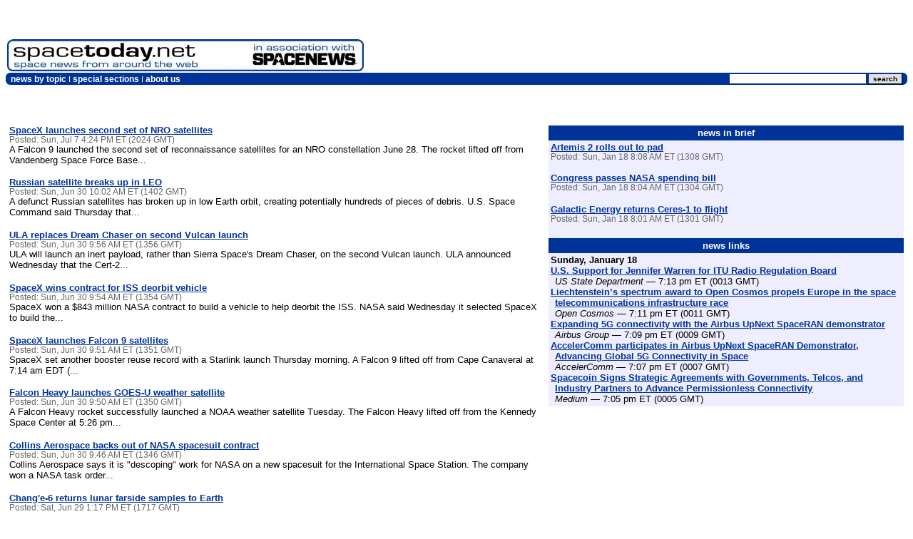

--- FILE ---
content_type: text/html; charset=UTF-8
request_url: https://spacetoday.net/Othernews/8327
body_size: 3663
content:
<html>
<head>
<title>spacetoday.net: older news articles</title>
<meta http-equiv="Content-Type" content="text/html; charset=iso-8859-1">
<link rel="stylesheet" type="text/css" href="/includes/style.css">
</head>

<body bgcolor="#ffffff" text="#000000" link="#003399" alink="#ffffff" vlink="#666666">

<form action="/search.php" method="post">
<table cellspacing="2" cellpadding="0" border="0" width="100%">
<td align="left" valign="bottom">
<a href="/index.html"><img src="/images/logo-sn-1.jpg" width="315" height="45" alt="spacetoday.net: space news from around the web" border="0"></a><a href="http://www.spacenews.com/"><img src="/images/logo-sn-2.jpg" width="185" height="45" alt="in association with SpaceNews" border="0"></a>
</td>
<td align="right" valign="bottom">

<script async src="https://pagead2.googlesyndication.com/pagead/js/adsbygoogle.js?client=ca-pub-1269114045029381"
     crossorigin="anonymous"></script>
<!-- ST header -->
<ins class="adsbygoogle"
     style="display:inline-block;width:728px;height:90px"
     data-ad-client="ca-pub-1269114045029381"
     data-ad-slot="1428206049"></ins>
<script>
     (adsbygoogle = window.adsbygoogle || []).push({});
</script>

</td>
</table>


<table cellspacing="0" cellpadding="0" border="0" bgcolor="#003399" width="100%">
<tr valign="top"><td align="left" width="7"><img src="/images/navbar/navbar_tl.gif" width="7" height="7" alt=""></td>

<td rowspan="2" class="menubar" valign="middle" align="left"> <a href="/articles_bycategory.php" title="News links by category" class="menubar">news by topic</a> <img src="/images/navbar/1x1white.gif" width="1" height="8" alt="" align="bottom"> <a href="/specialsections.html" title="Special sections about shuttle missions, space tourism, and other topics" class="menubar">special sections</a> <img src="/images/navbar/1x1white.gif" width="1" height="8" alt="" align="bottom"> <a href="/about.html" title="Background information about spacetoday.net" class="menubar">about us</a> </td>

<td rowspan="2" class="menubar" valign="middle" align="right"><input type="text" size="30" name="search" class="searchbox"><input type="submit" value="search" class="searchboxb"></td>

<td align="right" width="6"><img src="/images/navbar/navbar_tr.gif" width="6" height="7" alt=""></td></tr>
<tr valign="bottom"><td align="left"><img src="/images/navbar/navbar_bl.gif" width="7" height="6" alt=""></td>
<td align="right"><img src="/images/navbar/navbar_br.gif" width="6" height="6" alt=""></td></tr>
</table>

<br>


</form>

<!--<div align="center">
<a href="https://www.exploremars.org/summit/"><img src="/images/h2m2024.png" width="720" height="90" border="0"></a>
</div>-->

<br>
<table width="100%" border="0" cellspacing=3 cellpadding=2>
<tr><td valign="top">
<div class="newsBody"><span class="bold"><a href="/Summary/8326">SpaceX launches second set of NRO satellites</a></span><br>
<span class=dtnormal style="font-size: 0.9em">Posted: Sun, Jul 7 4:24 PM ET (2024 GMT)</span><br>
A Falcon 9 launched the second set of reconnaissance satellites for an NRO constellation June 28. The rocket lifted off from Vandenberg Space Force Base...</div><br>

<div class="newsBody"><span class="bold"><a href="/Summary/8325">Russian satellite breaks up in LEO</a></span><br>
<span class=dtnormal style="font-size: 0.9em">Posted: Sun, Jun 30 10:02 AM ET (1402 GMT)</span><br>
A defunct Russian satellites has broken up in low Earth orbit, creating potentially hundreds of pieces of debris. U.S. Space Command said Thursday that...</div><br>

<div class="newsBody"><span class="bold"><a href="/Summary/8324">ULA replaces Dream Chaser on second Vulcan launch</a></span><br>
<span class=dtnormal style="font-size: 0.9em">Posted: Sun, Jun 30 9:56 AM ET (1356 GMT)</span><br>
ULA will launch an inert payload, rather than Sierra Space's Dream Chaser, on the second Vulcan launch. ULA announced Wednesday that the Cert-2...</div><br>

<div class="newsBody"><span class="bold"><a href="/Summary/8323">SpaceX wins contract for ISS deorbit vehicle</a></span><br>
<span class=dtnormal style="font-size: 0.9em">Posted: Sun, Jun 30 9:54 AM ET (1354 GMT)</span><br>
SpaceX won a $843 million NASA contract to build a vehicle to help deorbit the ISS. NASA said Wednesday it selected SpaceX to build the...</div><br>

<div class="newsBody"><span class="bold"><a href="/Summary/8322">SpaceX launches Falcon 9 satellites</a></span><br>
<span class=dtnormal style="font-size: 0.9em">Posted: Sun, Jun 30 9:51 AM ET (1351 GMT)</span><br>
SpaceX set another booster reuse record with a Starlink launch Thursday morning. A Falcon 9 lifted off from Cape Canaveral at 7:14 am EDT (...</div><br>

<div class="newsBody"><span class="bold"><a href="/Summary/8321">Falcon Heavy launches GOES-U weather satellite</a></span><br>
<span class=dtnormal style="font-size: 0.9em">Posted: Sun, Jun 30 9:50 AM ET (1350 GMT)</span><br>
A Falcon Heavy rocket successfully launched a NOAA weather satellite Tuesday. The Falcon Heavy lifted off from the Kennedy Space Center at 5:26 pm...</div><br>

<div class="newsBody"><span class="bold"><a href="/Summary/8320">Collins Aerospace backs out of NASA spacesuit contract</a></span><br>
<span class=dtnormal style="font-size: 0.9em">Posted: Sun, Jun 30 9:46 AM ET (1346 GMT)</span><br>
Collins Aerospace says it is "descoping" work for NASA on a new spacesuit for the International Space Station. The company won a NASA task order...</div><br>

<div class="newsBody"><span class="bold"><a href="/Summary/8319">Chang'e-6 returns lunar farside samples to Earth</a></span><br>
<span class=dtnormal style="font-size: 0.9em">Posted: Sat, Jun 29 1:17 PM ET (1717 GMT)</span><br>
A capsule containing samples collected on the far side of the moon by a Chinese spacecraft has returned to Earth. The return capsule from the...</div><br>

<div class="newsBody"><span class="bold"><a href="/Summary/8318">Airbus takes $900 million charge on space programs</a></span><br>
<span class=dtnormal style="font-size: 0.9em">Posted: Sat, Jun 29 1:12 PM ET (1712 GMT)</span><br>
Airbus announced Monday it will record a charge of nearly $1 billion because of problems on satellite programs. The company said it would take the...</div><br>

<div class="newsBody"><span class="bold"><a href="/Summary/8317">Second straight ISS spacewalk scrubbed</a></span><br>
<span class=dtnormal style="font-size: 0.9em">Posted: Sat, Jun 29 1:09 PM ET (1709 GMT)</span><br>
A second consecutive spacewalk was scrubbed at the International Space Station Monday. Astronauts Tracy Dyson and Mike Barratt had suited up and were just opening...</div><br>

<br><div class=header2><a href="/Othernews/8317">View older news</a></div><br>
</td><td width="40%" valign="top">
<table width="100%" border="0" cellspacing=0 cellpadding=3>
<tr><td bgcolor="#003399">
<div class="header" align="center">news in brief</div>
</td></tr>
<tr><td bgcolor="#eeeeff">
<div class="newsBody"><span class="bold"><a href="/Summary/8611">Artemis 2 rolls out to pad</a></span><br>
<span class=dtnormal style="font-size: 0.9em">Posted: Sun, Jan 18 8:08 AM ET (1308 GMT)</span></div>
<br>

<div class="newsBody"><span class="bold"><a href="/Summary/8610">Congress passes NASA spending bill</a></span><br>
<span class=dtnormal style="font-size: 0.9em">Posted: Sun, Jan 18 8:04 AM ET (1304 GMT)</span></div>
<br>

<div class="newsBody"><span class="bold"><a href="/Summary/8609">Galactic Energy returns Ceres-1 to flight</a></span><br>
<span class=dtnormal style="font-size: 0.9em">Posted: Sun, Jan 18 8:01 AM ET (1301 GMT)</span></div>
<br>

</td></tr>
<tr><td bgcolor="#003399">
<div class="header" align="center">news links</div>
</td></tr>
<tr><td bgcolor="#eeeeff">
<div class=header2>Sunday, January 18</div>
<div class=linkText><span class=bold><a href="/getarticle.php3?id=480538" onMouseOver="window.status='https://www.state.gov/releases/office-of-the-spokesperson/2026/01/u-s-support-for-jennifer-warren-for-itu-radio-regulation-board/'; return true" onMouseOut="window.status=''; return true"> U.S. Support for Jennifer Warren for ITU Radio Regulation Board </a></span><br>
<i>US State Department</i> &#151; 7:13 pm ET (0013 GMT)</div>
<div class=linkText><span class=bold><a href="/getarticle.php3?id=480537" onMouseOver="window.status='https://www.open-cosmos.com/news/liechtensteins-spectrum-award-to-open-cosmos-propels-europe-in-the-space-telecommunications-infrastructure-race'; return true" onMouseOut="window.status=''; return true">Liechtenstein’s spectrum award to Open Cosmos propels Europe in the space telecommunications infrastructure race</a></span><br>
<i>Open Cosmos</i> &#151; 7:11 pm ET (0011 GMT)</div>
<div class=linkText><span class=bold><a href="/getarticle.php3?id=480536" onMouseOver="window.status='https://www.airbus.com/en/newsroom/stories/2026-01-expanding-5g-connectivity-with-the-airbus-upnext-spaceran-demonstrator'; return true" onMouseOut="window.status=''; return true">Expanding 5G connectivity with the Airbus UpNext SpaceRAN demonstrator</a></span><br>
<i>Airbus Group</i> &#151; 7:09 pm ET (0009 GMT)</div>
<div class=linkText><span class=bold><a href="/getarticle.php3?id=480535" onMouseOver="window.status='https://www.accelercomm.com/news/accelercomm-participates-in-airbus-upnext-spaceran-demonstrator'; return true" onMouseOut="window.status=''; return true"> AccelerComm participates in Airbus UpNext SpaceRAN Demonstrator, Advancing Global 5G Connectivity in Space</a></span><br>
<i>AccelerComm</i> &#151; 7:07 pm ET (0007 GMT)</div>
<div class=linkText><span class=bold><a href="/getarticle.php3?id=480534" onMouseOver="window.status='https://medium.com/@_spacecoin/spacecoin-signs-strategic-agreements-81d59d6d862e'; return true" onMouseOut="window.status=''; return true">Spacecoin Signs Strategic Agreements with Governments, Telcos, and Industry Partners to Advance Permissionless Connectivity</a></span><br>
<i>Medium</i> &#151; 7:05 pm ET (0005 GMT)</div>
</td></tr>
</table>
</td>
</tr>
</table>
<hr size="1" noshade color="#003399">

<!--<div align="center"><a href="http://www.marssociety.org/portal/c/Conventions/2008/"><img width="468" height="60" border="0" src="/images/sda/msconf08-1.gif" alt="AD: Mars Society Convention"></a>
</div>

<br>-->


<table width="100%" border="0" cellspacing=0 cellpadding=0>
<tr>
<td align="center" class="regular">
<hr size=1 noshade color="#003399">
<a href="/about.html" title="learn what spacetoday.net is all about">about spacetoday.net</a> &nbsp; &#183; &nbsp; <a href="mailto:info@spacetoday.net">info@spacetoday.net</a> &nbsp; &#183; &nbsp; <a href="/mailinglist.html" title="get email updates about the latest events at spacetoday.net">mailing list</a>
</td>
</tr>
</table>

<!-- Quantcast Tag -->
<script type="text/javascript">
var _qevents = _qevents || [];

(function() {
var elem = document.createElement('script');
elem.src = (document.location.protocol == "https:" ? "https://secure" : "http://edge") + ".quantserve.com/quant.js";
elem.async = true;
elem.type = "text/javascript";
var scpt = document.getElementsByTagName('script')[0];
scpt.parentNode.insertBefore(elem, scpt);
})();

_qevents.push({
qacct:"p-51_65X7714gOM"
});
</script>

<noscript>
<div style="display:none;">
<img src="//pixel.quantserve.com/pixel/p-51_65X7714gOM.gif" border="0" height="1" width="1" alt="Quantcast"/>
</div>
</noscript>
<!-- End Quantcast tag -->
</body>
</html>



--- FILE ---
content_type: text/html; charset=utf-8
request_url: https://www.google.com/recaptcha/api2/aframe
body_size: 268
content:
<!DOCTYPE HTML><html><head><meta http-equiv="content-type" content="text/html; charset=UTF-8"></head><body><script nonce="UeI7XxZ8Z2dYCPpO4iJBrA">/** Anti-fraud and anti-abuse applications only. See google.com/recaptcha */ try{var clients={'sodar':'https://pagead2.googlesyndication.com/pagead/sodar?'};window.addEventListener("message",function(a){try{if(a.source===window.parent){var b=JSON.parse(a.data);var c=clients[b['id']];if(c){var d=document.createElement('img');d.src=c+b['params']+'&rc='+(localStorage.getItem("rc::a")?sessionStorage.getItem("rc::b"):"");window.document.body.appendChild(d);sessionStorage.setItem("rc::e",parseInt(sessionStorage.getItem("rc::e")||0)+1);localStorage.setItem("rc::h",'1768814540701');}}}catch(b){}});window.parent.postMessage("_grecaptcha_ready", "*");}catch(b){}</script></body></html>